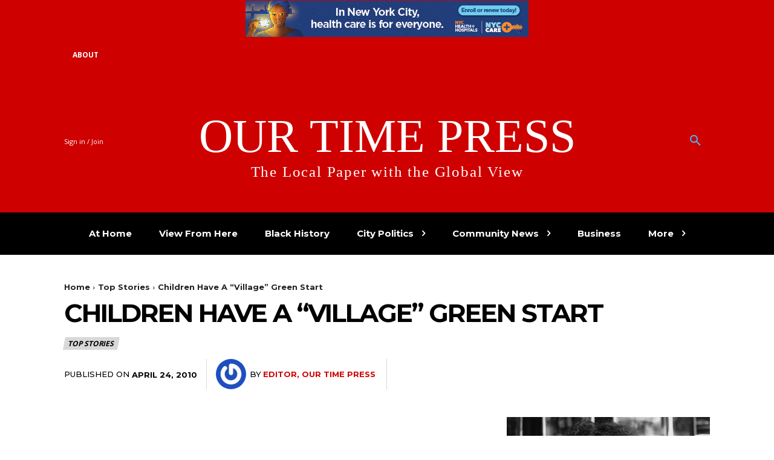

--- FILE ---
content_type: text/html; charset=utf-8
request_url: https://www.google.com/recaptcha/api2/aframe
body_size: 268
content:
<!DOCTYPE HTML><html><head><meta http-equiv="content-type" content="text/html; charset=UTF-8"></head><body><script nonce="KqdMht5Ja39R1QZc62aMrA">/** Anti-fraud and anti-abuse applications only. See google.com/recaptcha */ try{var clients={'sodar':'https://pagead2.googlesyndication.com/pagead/sodar?'};window.addEventListener("message",function(a){try{if(a.source===window.parent){var b=JSON.parse(a.data);var c=clients[b['id']];if(c){var d=document.createElement('img');d.src=c+b['params']+'&rc='+(localStorage.getItem("rc::a")?sessionStorage.getItem("rc::b"):"");window.document.body.appendChild(d);sessionStorage.setItem("rc::e",parseInt(sessionStorage.getItem("rc::e")||0)+1);localStorage.setItem("rc::h",'1768712157486');}}}catch(b){}});window.parent.postMessage("_grecaptcha_ready", "*");}catch(b){}</script></body></html>